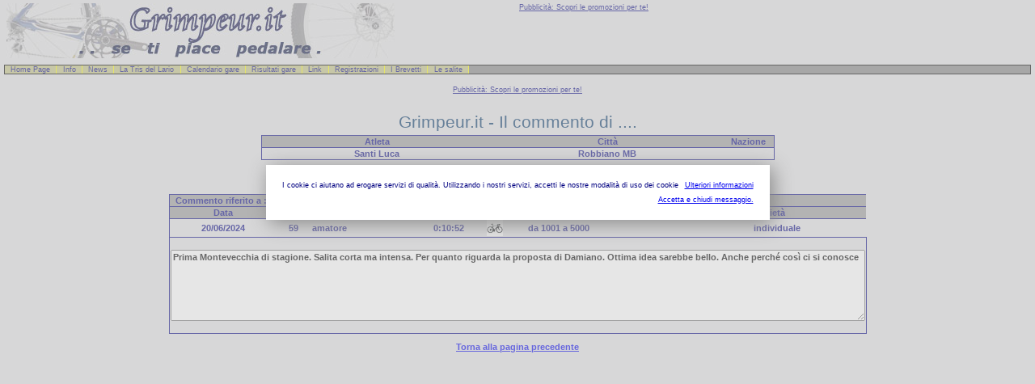

--- FILE ---
content_type: text/html
request_url: https://www.grimpeur.it/salite/visualizza_commento.asp?id=57558&id_biker=1409
body_size: 7934
content:
<HTML>
<HEAD>
<TITLE>Grimpeur.it - I Commenti </TITLE>
<link href="../grimpeur.css" rel="stylesheet" type="text/css">
</head>
<body>
<!-- Testata generica -->
<!--  Testata Generica  -->



<!-- Privacy - Codice Accettazione Cookie-->
<script src="/privacy/cookiechoices.js"></script>
<script>
  document.addEventListener('DOMContentLoaded', function(event) {
    cookieChoices.showCookieConsentDialog('I cookie ci aiutano ad erogare servizi di qualit�. Utilizzando i nostri servizi, accetti le nostre modalit� di uso dei cookie',
        'Accetta e chiudi messaggio.', 'Ulteriori informazioni', 'https://www.grimpeur.it/privacy/privacy.html');
  });
</script>


<table width="100%" align="center">
<td width="50%" align="left" valign="middle"><img src="../images/logo_grimpeur_480.jpg" width="480" height="68" align="top"></td>

<td width="50%" align="left" valign="top"><a href="../promozioni.asp" title="Pubblicit� e promozioni" target="_parent" class="txtpic">Pubblicit&agrave;: Scopri le promozioni per te!</a><br>


 
</td>
</table>
<p class="nav"><a href="../home_page.asp">Home Page</span></a><span> | </span><a href="../info.asp" title="Informazioni e presentazione">Info</span></a><span>| </span><a href="../news.asp" title="Ultime notizie">News</span></a><span>| </span><a href="../brevetto.asp?PPrefisso=trislario" target="_parent">La Tris del Lario</span></a><span>| </span><a href="../calendario_gare.asp" title="Calendario Como, Brianza e Canton Ticino">Calendario gare</span></a><span>| </span><a href="../risultati_gare.asp" title="Risultati utenti registrati">Risultati gare</span></a><span>| </span><a href="../link_utili.asp">Link</span></a><span>| </span><a href="../moduli/grimpeur_login.asp">Registrazioni</span></a><span>| </span><a href="../elenco_brevetti.asp">I Brevetti</span></a><span>| </span><a href="../elenco_salite.asp">Le salite</span></a><span>| </span></p>

<div id="corpo">

<!--  Fancybox - inizio  -->
<script type="text/javascript" src="../Include/jquery-1.4.2.min.js"></script>
<script type="text/javascript" src="fancybox/jquery.mousewheel-3.0.2.pack.js"></script>
<script type="text/javascript" src="fancybox/jquery.fancybox-1.3.1.js"></script>
<link rel="stylesheet" type="text/css" href="fancybox/jquery.fancybox-1.3.1.css" media="screen" />
<!-- <link rel="stylesheet" href="Include/style.css" /> -->
	<script type="text/javascript">
		$(document).ready(function() {
			/*
			*   Examples - images
			*/

			$("a#example1").fancybox({
				'titleShow'		: false
			});

			$("a#example2").fancybox({
				'titleShow'		: false,
				'transitionIn'	: 'elastic',
				'transitionOut'	: 'elastic'
			});

			$("a#example3").fancybox({
				'titleShow'		: false,
				'transitionIn'	: 'none',
				'transitionOut'	: 'none'
			});

			$("a#example4").fancybox();

			$("a#example5").fancybox({
				'titlePosition'	: 'inside'
			});

			$("a#example6").fancybox({
				'titlePosition'	: 'over'
			});

			$("a[rel=example_group]").fancybox({
				'transitionIn'		: 'none',
				'transitionOut'		: 'none',
				'titlePosition' 	: 'over',
				'titleFormat'		: function(title, currentArray, currentIndex, currentOpts) {
					return '<span id="fancybox-title-over">Image ' + (currentIndex + 1) + ' / ' + currentArray.length + (title.length ? ' &nbsp; ' + title : '') + '</span>';
				}
			});

			/*
			*   Examples - various
			*/

			$("#various1").fancybox({
				'titlePosition'		: 'inside',
				'transitionIn'		: 'none',
				'transitionOut'		: 'none'
			});

			$("#various2").fancybox();

			$("#various3").fancybox({
				'width'				: '75%',
				'height'			: '75%',
				'autoScale'			: false,
				'transitionIn'		: 'none',
				'transitionOut'		: 'none',
				'type'				: 'iframe'
			});

			$("#various4").fancybox({
				'padding'			: 0,
				'autoScale'			: false,
				'transitionIn'		: 'none',
				'transitionOut'		: 'none'
			});
		});
	</script>

<!--  Fancybox - fine  -->


<!-- Pubblicit� 728_90 -->

<div align="center">
<br><a href="../promozioni.asp" title="Pubblicit� e promozioni" target="_parent" class="txtpic">Pubblicit&agrave;: Scopri le promozioni per te!</a><BR><br>

<script type="text/javascript">
var uri = 'http://imp.tradedoubler.com/imp?type(js)pool(286447)a(1185552)' + new String (Math.random()).substring (2, 11);
document.write('<sc'+'ript type="text/javascript" src="'+uri+'" charset="ISO-8859-1"></sc'+'ript>');
</script>
</div>
<br>

<table width="760" align="center">
<tr>
	<td width="15%" align="center" valign="middle">&nbsp;</td>
	<td width="70%" align="center" valign="middle"><font class='tit'>Grimpeur.it - Il commento di ....</font></td>
	<td width="15%" align="center" valign="middle">&nbsp;</td>
</tr>
</table>

<!--  Reperimento parametri -->






<!--  Cognome e Nome -->
 
<!-- fotografia non presente -->
<table width='50%' border='4' cellpadding='1' align='center' bordercolor='Navy' bordercolorlight='Navy' bordercolordark='Navy' frame='border' rules='rows'>
<tr bgcolor='#E6E600'>
<td width='45%' align='center' bgcolor="#999999"><font class='txtpicb'>Atleta</font></td><td width='45%' align='center' bgcolor="#999999"><font class='txtpicb'>Citt�</font></td><td width="10%" align='center' bgcolor="#999999"><font class='txtpicb'>Nazione</font></td>
</tr>
<tr>
<td align='center'><font class='txtpicb_cap'>santi <font class='txtpicb_cap'>luca</font></td><td align='center' width='34%'><font class='txtpicb_cap'>robbiano   <font class='txtpicb'>MB </td><td align="center"> <font class='txtpicb'></font></td>
</tr>
</table>





<br>
<div align="center"><a href="javascript: history.back()" title="Torna alla pagina precedente" class="txtpicb">Torna alla pagina precedente</a></div>
<br>







<br>
<table width='760' border='4' cellpadding='1' align='center' bordercolor='Navy' bordercolorlight='Navy' bordercolordark='Navy' frame='border' rules='rows'>

<tr bgcolor='#999999'>
<td width='100%' colspan="7" align='left'><font class='txtpicb'>&nbsp;&nbsp;Commento riferito a :&nbsp;&nbsp;   <a href="../salita.asp?PPrefisso=Montevecc" target="_parent">Montevecchia</a></font></td>
</tr>

<tr bgcolor='#999999'>
<td width='10%' align='center'><font class='txtpicb'>Data</font></td>
<td width='5%' align='center'><font class='txtpicb'>Et�</font></td>
<td width='15%'><font class='txtpicb'>Categoria</font></td>
<td width='15%' align='center'><font class='txtpicb'>Tempo</font></td>
<td width='5%'><font class='txtpicb'>&nbsp;</font></td>
<td width='10%'><font class='txtpicb'>Km. da inizio stagione</font></td>
<td width='15%'><font class='txtpicb'>Societ�</font></td>
</tr>



<tr>
<td align='center'><font class='txtpicb'>20/06/2024</font></td>
<td align='center'><font class='txtpicb'>59</font></td>
<td><font class='txtpicb'>amatore</font></td>
<td align='center'><font class='txtpicb'>0:10:52</font></td>
<td align='left'><img src="images/bici_strada_20.jpg" alt="Bici da Strada" name="Bici da Strada"></td>
<td><font class='txtpicb'>da 1001 a 5000</font></td>
<td><font class='txtpicb'>individuale</font></td>
</tr>
<tr>
<td colspan="8" align="center"><br><textarea name="commento" cols="120" rows="7" readonly="readonly" wrap="virtual" class="txtpicb">Prima Montevecchia di stagione. Salita corta ma intensa. Per quanto riguarda la proposta di Damiano. Ottima idea sarebbe bello. Anche perch� cos� ci si conosce</textarea><br><br></td>
</tr>





<!-- Chiusura file -->

</table>

<br>
<div align="center"><a href="javascript: history.back()" title="Torna alla pagina precedente" class="txtpicb">Torna alla pagina precedente</a></div>
<br>
<!-- Piede generico -->
<!--  Piede Generico  -->
</div><!--  analisi google -->
<font class="txtpic">g</font>
<script src="http://www.google-analytics.com/urchin.js" type="text/javascript">
</script>
<script type="text/javascript">
_uacct = "UA-338926-2";
urchinTracker();
</script>


</body>
</html>
